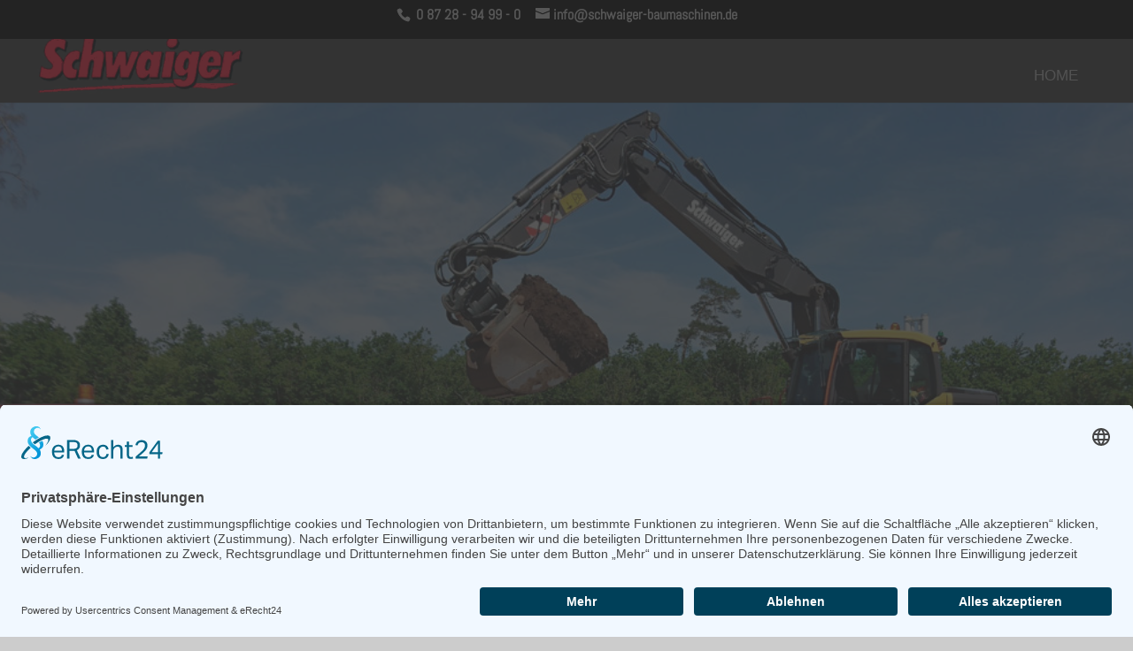

--- FILE ---
content_type: text/html; charset=UTF-8
request_url: https://schwaiger-baumaschinen.de/leistungen/erdarbeiten/
body_size: 8874
content:
<!DOCTYPE html>
<html lang="de">
<head>
	<meta charset="UTF-8" />
<meta http-equiv="X-UA-Compatible" content="IE=edge">
	<link rel="pingback" href="https://schwaiger-baumaschinen.de/xmlrpc.php" />

	<script type="text/javascript">
		document.documentElement.className = 'js';
	</script>

	<meta name='robots' content='index, follow, max-image-preview:large, max-snippet:-1, max-video-preview:-1' />
<script type="text/javascript">
			let jqueryParams=[],jQuery=function(r){return jqueryParams=[...jqueryParams,r],jQuery},$=function(r){return jqueryParams=[...jqueryParams,r],$};window.jQuery=jQuery,window.$=jQuery;let customHeadScripts=!1;jQuery.fn=jQuery.prototype={},$.fn=jQuery.prototype={},jQuery.noConflict=function(r){if(window.jQuery)return jQuery=window.jQuery,$=window.jQuery,customHeadScripts=!0,jQuery.noConflict},jQuery.ready=function(r){jqueryParams=[...jqueryParams,r]},$.ready=function(r){jqueryParams=[...jqueryParams,r]},jQuery.load=function(r){jqueryParams=[...jqueryParams,r]},$.load=function(r){jqueryParams=[...jqueryParams,r]},jQuery.fn.ready=function(r){jqueryParams=[...jqueryParams,r]},$.fn.ready=function(r){jqueryParams=[...jqueryParams,r]};</script><script id="usercentrics-cmp"  data-settings-id="k8mgHAQ4K" src="https://app.usercentrics.eu/browser-ui/latest/loader.js" defer></script>
	<!-- This site is optimized with the Yoast SEO plugin v26.7 - https://yoast.com/wordpress/plugins/seo/ -->
	<title>Erdarbeiten - Baumaschinen Schwaiger GmbH in Geratskirchen</title>
	<meta name="description" content="Als bewährtes und erfahrenes Unternehmen im Bereich Baggerarbeiten und Erdarbeiten ist Schwaiger GmbH Ihr kompetenter Partner bei jeglicher Art von Erdbauarbeiten." />
	<link rel="canonical" href="https://schwaiger-baumaschinen.de/leistungen/erdarbeiten/" />
	<meta property="og:locale" content="de_DE" />
	<meta property="og:type" content="article" />
	<meta property="og:title" content="Erdarbeiten - Baumaschinen Schwaiger GmbH in Geratskirchen" />
	<meta property="og:description" content="Als bewährtes und erfahrenes Unternehmen im Bereich Baggerarbeiten und Erdarbeiten ist Schwaiger GmbH Ihr kompetenter Partner bei jeglicher Art von Erdbauarbeiten." />
	<meta property="og:url" content="https://schwaiger-baumaschinen.de/leistungen/erdarbeiten/" />
	<meta property="og:site_name" content="Baumaschinen Schwaiger GmbH in Geratskirchen" />
	<meta property="article:modified_time" content="2018-10-25T11:50:02+00:00" />
	<meta name="twitter:card" content="summary_large_image" />
	<meta name="twitter:label1" content="Geschätzte Lesezeit" />
	<meta name="twitter:data1" content="14 Minuten" />
	<script type="application/ld+json" class="yoast-schema-graph">{"@context":"https://schema.org","@graph":[{"@type":"WebPage","@id":"https://schwaiger-baumaschinen.de/leistungen/erdarbeiten/","url":"https://schwaiger-baumaschinen.de/leistungen/erdarbeiten/","name":"Erdarbeiten - Baumaschinen Schwaiger GmbH in Geratskirchen","isPartOf":{"@id":"https://schwaiger-baumaschinen.de/#website"},"datePublished":"2018-07-18T01:05:04+00:00","dateModified":"2018-10-25T11:50:02+00:00","description":"Als bewährtes und erfahrenes Unternehmen im Bereich Baggerarbeiten und Erdarbeiten ist Schwaiger GmbH Ihr kompetenter Partner bei jeglicher Art von Erdbauarbeiten.","breadcrumb":{"@id":"https://schwaiger-baumaschinen.de/leistungen/erdarbeiten/#breadcrumb"},"inLanguage":"de","potentialAction":[{"@type":"ReadAction","target":["https://schwaiger-baumaschinen.de/leistungen/erdarbeiten/"]}]},{"@type":"BreadcrumbList","@id":"https://schwaiger-baumaschinen.de/leistungen/erdarbeiten/#breadcrumb","itemListElement":[{"@type":"ListItem","position":1,"name":"Startseite","item":"https://schwaiger-baumaschinen.de/"},{"@type":"ListItem","position":2,"name":"Unsere Dienstleistungen im Überblick","item":"https://schwaiger-baumaschinen.de/leistungen/"},{"@type":"ListItem","position":3,"name":"Erdarbeiten"}]},{"@type":"WebSite","@id":"https://schwaiger-baumaschinen.de/#website","url":"https://schwaiger-baumaschinen.de/","name":"Baumaschinen Schwaiger GmbH in Geratskirchen","description":"Baumaschinen Schwaiger GmbH in Geratskirchen","potentialAction":[{"@type":"SearchAction","target":{"@type":"EntryPoint","urlTemplate":"https://schwaiger-baumaschinen.de/?s={search_term_string}"},"query-input":{"@type":"PropertyValueSpecification","valueRequired":true,"valueName":"search_term_string"}}],"inLanguage":"de"}]}</script>
	<!-- / Yoast SEO plugin. -->


<link rel="alternate" type="application/rss+xml" title="Baumaschinen Schwaiger GmbH in Geratskirchen &raquo; Feed" href="https://schwaiger-baumaschinen.de/feed/" />
<link rel="alternate" type="application/rss+xml" title="Baumaschinen Schwaiger GmbH in Geratskirchen &raquo; Kommentar-Feed" href="https://schwaiger-baumaschinen.de/comments/feed/" />
<meta data-privacy-proxy-server="https://privacy-proxy-server.usercentrics.eu" name="usercentrics_privacy_proxy" content="" /><script type="application/javascript" src="https://privacy-proxy.usercentrics.eu/latest/uc-block.bundle.js"></script><link rel="alternate" title="oEmbed (JSON)" type="application/json+oembed" href="https://schwaiger-baumaschinen.de/wp-json/oembed/1.0/embed?url=https%3A%2F%2Fschwaiger-baumaschinen.de%2Fleistungen%2Ferdarbeiten%2F" />
<link rel="alternate" title="oEmbed (XML)" type="text/xml+oembed" href="https://schwaiger-baumaschinen.de/wp-json/oembed/1.0/embed?url=https%3A%2F%2Fschwaiger-baumaschinen.de%2Fleistungen%2Ferdarbeiten%2F&#038;format=xml" />
<meta content="Divi-child v.1.0.0" name="generator"/><link rel='stylesheet' id='sv_tracking_manager_usercentrics_scripts_usercentrics_styles-css' href='https://schwaiger-baumaschinen.de/wp-content/plugins/sv-tracking-manager/lib/modules/usercentrics/lib/frontend/css/default.css?ver=1684894877' type='text/css' media='all' />
<link rel='stylesheet' id='wp-components-css' href='https://schwaiger-baumaschinen.de/wp-includes/css/dist/components/style.min.css?ver=6.9' type='text/css' media='all' />
<link rel='stylesheet' id='wp-preferences-css' href='https://schwaiger-baumaschinen.de/wp-includes/css/dist/preferences/style.min.css?ver=6.9' type='text/css' media='all' />
<link rel='stylesheet' id='wp-block-editor-css' href='https://schwaiger-baumaschinen.de/wp-includes/css/dist/block-editor/style.min.css?ver=6.9' type='text/css' media='all' />
<link rel='stylesheet' id='popup-maker-block-library-style-css' href='https://schwaiger-baumaschinen.de/wp-content/plugins/popup-maker/dist/packages/block-library-style.css?ver=dbea705cfafe089d65f1' type='text/css' media='all' />
<link rel='stylesheet' id='cptch_stylesheet-css' href='https://schwaiger-baumaschinen.de/wp-content/plugins/captcha/css/front_end_style.css?ver=4.4.5' type='text/css' media='all' />
<link rel='stylesheet' id='dashicons-css' href='https://schwaiger-baumaschinen.de/wp-includes/css/dashicons.min.css?ver=6.9' type='text/css' media='all' />
<link rel='stylesheet' id='cptch_desktop_style-css' href='https://schwaiger-baumaschinen.de/wp-content/plugins/captcha/css/desktop_style.css?ver=4.4.5' type='text/css' media='all' />
<link rel='stylesheet' id='wpa-css-css' href='https://schwaiger-baumaschinen.de/wp-content/plugins/honeypot/includes/css/wpa.css?ver=2.3.04' type='text/css' media='all' />
<link rel='stylesheet' id='et-builder-googlefonts-cached-css' href='/wp-content/uploads/sgf-css/font-ce28102931d9517b4b25c8579a03b805.css' type='text/css' media='all' />
<link rel='stylesheet' id='divi-style-parent-css' href='https://schwaiger-baumaschinen.de/wp-content/themes/Divi/style-static.min.css?ver=4.27.5' type='text/css' media='all' />
<link rel='stylesheet' id='child-style-css' href='https://schwaiger-baumaschinen.de/wp-content/themes/Divi-child/style.css?ver=4.27.5' type='text/css' media='all' />
<link rel='stylesheet' id='divi-style-pum-css' href='https://schwaiger-baumaschinen.de/wp-content/themes/Divi-child/style.css?ver=4.27.5' type='text/css' media='all' />
<link rel="https://api.w.org/" href="https://schwaiger-baumaschinen.de/wp-json/" /><link rel="alternate" title="JSON" type="application/json" href="https://schwaiger-baumaschinen.de/wp-json/wp/v2/pages/415" /><link rel="EditURI" type="application/rsd+xml" title="RSD" href="https://schwaiger-baumaschinen.de/xmlrpc.php?rsd" />
<meta name="generator" content="WordPress 6.9" />
<link rel='shortlink' href='https://schwaiger-baumaschinen.de/?p=415' />

<style data-eae-name="q9xg4dB_GVT__">.__eae_cssd, .q9xg4dB_GVT__ {unicode-bidi: bidi-override;direction: rtl;}</style>

<script> var __eae_open = function (str) { document.location.href = __eae_decode(str); }; var __eae_decode = function (str) { return str.replace(/[a-zA-Z]/g, function(c) { return String.fromCharCode( (c <= "Z" ? 90 : 122) >= (c = c.charCodeAt(0) + 13) ? c : c - 26 ); }); }; var __eae_decode_emails = function () { var __eae_emails = document.querySelectorAll(".__eae_r13"); for (var i = 0; i < __eae_emails.length; i++) { __eae_emails[i].textContent = __eae_decode(__eae_emails[i].textContent); } }; if (document.readyState !== "loading") { __eae_decode_emails(); } else if (document.addEventListener) { document.addEventListener("DOMContentLoaded", __eae_decode_emails); } else { document.attachEvent("onreadystatechange", function () { if (document.readyState !== "loading") __eae_decode_emails(); }); } var _3qbu5tlukwJ__IOuz4fw = function (str) { var r = function (a, d) { var map = "!\"#$%&'()*+,-./0123456789:;<=>?@ABCDEFGHIJKLMNOPQRSTUVWXYZ[\\]^_`abcdefghijklmnopqrstuvwxyz{|}~"; for (var i = 0; i < a.length; i++) { var pos = map.indexOf(a[i]); d += pos >= 0 ? map[(pos + 47) % 94] : a[i]; } return d; }; window.location.href = r(str, ""); }; document.addEventListener("copy", function (event) { if ( NodeList.prototype.forEach === undefined || Array.from === undefined || String.prototype.normalize === undefined || ! event.clipboardData ) { return; } var encoded = []; var copiedText = window.getSelection().toString().trim(); document.querySelectorAll( "." + document.querySelector("style[data-eae-name]").dataset.eaeName ).forEach(function (item) { encoded.push(item.innerText.trim()); }); if (! encoded.length) { return; } encoded.filter(function (value, index, self) { return self.indexOf(value) === index; }).map(function (item) { return { original: new RegExp(item.replace(/[-\/\\^$*+?.()|[\]{}]/g, "\\$&"), "ig"), reverse: Array.from(item.normalize("NFC")) .reverse() .join('') .replace(/[()]/g, "__eae__") }; }).forEach(function (item) { copiedText = copiedText.replace( item.original, item.reverse.replace("__eae__", "(").replace("__eae__", ")") ) }); event.clipboardData.setData("text/plain", copiedText); event.preventDefault(); }); </script>
<meta name="viewport" content="width=device-width, initial-scale=1.0, maximum-scale=1.0, user-scalable=0" /><style type="text/css" id="custom-background-css">
body.custom-background { background-color: #cccccc; }
</style>
	<link rel="stylesheet" href="https://use.fontawesome.com/releases/v5.1.0/css/all.css" integrity="sha384-lKuwvrZot6UHsBSfcMvOkWwlCMgc0TaWr+30HWe3a4ltaBwTZhyTEggF5tJv8tbt" crossorigin="anonymous">

<script>
jQuery(function($){
   $( "span label[for^='et_pb_contact_datenschutzhinweis']" ).each(function(){
	$(this).append(" Ich habe die  <a href='https://schwaiger-baumaschinen.de/datenschutzerklaerung/' target='_blank'>Datenschutzerklärung</a> zur Kenntnis genommen." );
	});
});
	
	jQuery(document).ready(function(){
 /*jQuery('#top-header .container').append('<div id="google_translate_element"></div>');*/
	});
</script><link rel="icon" href="https://schwaiger-baumaschinen.de/wp-content/uploads/cropped-Schwaiger_logo512-32x32.png" sizes="32x32" />
<link rel="icon" href="https://schwaiger-baumaschinen.de/wp-content/uploads/cropped-Schwaiger_logo512-192x192.png" sizes="192x192" />
<link rel="apple-touch-icon" href="https://schwaiger-baumaschinen.de/wp-content/uploads/cropped-Schwaiger_logo512-180x180.png" />
<meta name="msapplication-TileImage" content="https://schwaiger-baumaschinen.de/wp-content/uploads/cropped-Schwaiger_logo512-270x270.png" />
<link rel="stylesheet" id="et-divi-customizer-global-cached-inline-styles" href="https://schwaiger-baumaschinen.de/wp-content/et-cache/global/et-divi-customizer-global.min.css?ver=1764955696" /></head>
<body class="wp-singular page-template-default page page-id-415 page-child parent-pageid-405 custom-background wp-theme-Divi wp-child-theme-Divi-child et_pb_button_helper_class et_fullwidth_nav et_fixed_nav et_show_nav et_secondary_nav_enabled et_primary_nav_dropdown_animation_fade et_secondary_nav_dropdown_animation_fade et_header_style_left et_pb_footer_columns3 et_cover_background et_pb_gutter osx et_pb_gutters3 et_pb_pagebuilder_layout et_no_sidebar et_divi_theme et-db">
	<div id="page-container">

					<div id="top-header">
			<div class="container clearfix">

			
				<div id="et-info">
									<span id="et-info-phone"> <a href="tel:+49872894990">0 87 28 - 94 99 - 0</a></span>
				
									<a href="javascript:__eae_open('znvygb:vasb@fpujnvtre-onhznfpuvara.qr');"><span id="et-info-email"><span class="__eae_r13">vasb@fpujnvtre-onhznfpuvara.qr</span><noscript>&nbsp;<span style="color:red">Diese E-Mail-Adresse ist vor Spambots geschützt! Zur Anzeige muss JavaScript eingeschaltet sein!</span></noscript></span><noscript>&nbsp;<span style="color:red">Diese E-Mail-Adresse ist vor Spambots geschützt! Zur Anzeige muss JavaScript eingeschaltet sein!</span></noscript></a>
				
								</div>

			
				<div id="et-secondary-menu">
								</div>

			</div>
		</div>
		
	
			<header id="main-header" data-height-onload="40">
			<div class="container clearfix et_menu_container">
							<div class="logo_container">
					<span class="logo_helper"></span>
					<a href="https://schwaiger-baumaschinen.de/">
						<img src="https://schwaiger-baumaschinen.de/wp-content/uploads/Schwaiger_logo2.png" width="300" height="92" alt="Baumaschinen Schwaiger GmbH in Geratskirchen" id="logo" data-height-percentage="90" />
					</a>
				</div>
							<div id="et-top-navigation" data-height="40" data-fixed-height="40">
											<nav id="top-menu-nav">
						<ul id="top-menu" class="nav"><li id="menu-item-1021" class="menu-item menu-item-type-custom menu-item-object-custom menu-item-1021"><a href="/">Home</a></li>
</ul>						</nav>
					
					
					
					
					<div id="et_mobile_nav_menu">
				<div class="mobile_nav closed">
					<span class="select_page">Seite wählen</span>
					<span class="mobile_menu_bar mobile_menu_bar_toggle"></span>
				</div>
			</div>				</div> <!-- #et-top-navigation -->
			</div> <!-- .container -->
					</header> <!-- #main-header -->
			<div id="et-main-area">
	
<div id="main-content">


			
				<article id="post-415" class="post-415 page type-page status-publish hentry">

				
					<div class="entry-content">
					<div class="et-l et-l--post">
			<div class="et_builder_inner_content et_pb_gutters3">
		<div class="et_pb_section et_pb_section_0 et_pb_fullwidth_section et_section_regular" >
				
				
				
				
				
				
				<div class="et_pb_module et_pb_fullwidth_slider_0 et_pb_slider et_slider_auto et_slider_speed_4000">
				<div class="et_pb_slides">
					<div class="et_pb_slide et_pb_slide_0 et_pb_bg_layout_dark et_pb_media_alignment_center et_pb_slider_with_overlay et-pb-active-slide" data-slide-id="et_pb_slide_0">
				
				<div class="et_pb_slide_overlay_container"></div>
				<div class="et_pb_container clearfix">
					<div class="et_pb_slider_container_inner">
						
						<div class="et_pb_slide_description">
							
							
						</div>
					</div>
				</div>
				
				
				
			</div>
			<div class="et_pb_slide et_pb_slide_1 et_pb_bg_layout_dark et_pb_media_alignment_center et_pb_slider_with_overlay" data-slide-id="et_pb_slide_1">
				
				<div class="et_pb_slide_overlay_container"></div>
				<div class="et_pb_container clearfix">
					<div class="et_pb_slider_container_inner">
						
						<div class="et_pb_slide_description">
							
							
						</div>
					</div>
				</div>
				
				
				
			</div>
			<div class="et_pb_slide et_pb_slide_2 et_pb_bg_layout_dark et_pb_media_alignment_center et_pb_slider_with_overlay" data-slide-id="et_pb_slide_2">
				
				<div class="et_pb_slide_overlay_container"></div>
				<div class="et_pb_container clearfix">
					<div class="et_pb_slider_container_inner">
						
						<div class="et_pb_slide_description">
							
							
						</div>
					</div>
				</div>
				
				
				
			</div>
			<div class="et_pb_slide et_pb_slide_3 et_pb_bg_layout_dark et_pb_media_alignment_center et_pb_slider_with_overlay" data-slide-id="et_pb_slide_3">
				
				<div class="et_pb_slide_overlay_container"></div>
				<div class="et_pb_container clearfix">
					<div class="et_pb_slider_container_inner">
						
						<div class="et_pb_slide_description">
							
							
						</div>
					</div>
				</div>
				
				
				
			</div>
			<div class="et_pb_slide et_pb_slide_4 et_pb_bg_layout_dark et_pb_media_alignment_center et_pb_slider_with_overlay" data-slide-id="et_pb_slide_4">
				
				<div class="et_pb_slide_overlay_container"></div>
				<div class="et_pb_container clearfix">
					<div class="et_pb_slider_container_inner">
						
						<div class="et_pb_slide_description">
							
							
						</div>
					</div>
				</div>
				
				
				
			</div>
			<div class="et_pb_slide et_pb_slide_5 et_pb_bg_layout_dark et_pb_media_alignment_center et_pb_slider_with_overlay" data-slide-id="et_pb_slide_5">
				
				<div class="et_pb_slide_overlay_container"></div>
				<div class="et_pb_container clearfix">
					<div class="et_pb_slider_container_inner">
						
						<div class="et_pb_slide_description">
							
							
						</div>
					</div>
				</div>
				
				
				
			</div>
			<div class="et_pb_slide et_pb_slide_6 et_pb_bg_layout_dark et_pb_media_alignment_center et_pb_slider_with_overlay" data-slide-id="et_pb_slide_6">
				
				<div class="et_pb_slide_overlay_container"></div>
				<div class="et_pb_container clearfix">
					<div class="et_pb_slider_container_inner">
						
						<div class="et_pb_slide_description">
							
							
						</div>
					</div>
				</div>
				
				
				
			</div>
			<div class="et_pb_slide et_pb_slide_7 et_pb_bg_layout_dark et_pb_media_alignment_center et_pb_slider_with_overlay" data-slide-id="et_pb_slide_7">
				
				<div class="et_pb_slide_overlay_container"></div>
				<div class="et_pb_container clearfix">
					<div class="et_pb_slider_container_inner">
						
						<div class="et_pb_slide_description">
							
							
						</div>
					</div>
				</div>
				
				
				
			</div>
			
				</div>
				
			</div>
			
				
				
			</div><div class="et_pb_section et_pb_section_1 et_section_regular" >
				
				
				
				
				
				
				<div class="et_pb_row et_pb_row_0">
				<div class="et_pb_column et_pb_column_4_4 et_pb_column_0  et_pb_css_mix_blend_mode_passthrough et-last-child">
				
				
				
				
				<div class="et_pb_module et_pb_post_title et_pb_post_title_0 et_pb_bg_layout_light  et_pb_text_align_left"   >
				
				
				
				
				
				<div class="et_pb_title_container">
					<h1 class="entry-title">Erdarbeiten</h1>
				</div>
				
			</div>
			</div>
				
				
				
				
			</div><div class="et_pb_row et_pb_row_1">
				<div class="et_pb_column et_pb_column_2_3 et_pb_column_1  et_pb_css_mix_blend_mode_passthrough">
				
				
				
				
				<div class="et_pb_module et_pb_text et_pb_text_0  et_pb_text_align_left et_pb_bg_layout_light">
				
				
				
				
				<div class="et_pb_text_inner"><p>Seit der Gründung im Jahr 1991 erbringt die Schwaiger GmbH Dienstleistungen im Transport-, Aushub- und Abbruchsektor. Dank unserer modernen Baumaschinen ermöglichen wir für jeden Einsatzzweck das richtige Gerät. Schließlich hängen Erdarbeiten in erster Linie von der Bodenbeschaffenheit ab. In vielen Fällen sind auch umweltrelevante Anforderungen zu beachten. Bei jeglichen Erdarbeiten prüfen wir zunächst alle Gegebenheiten, bevor wir uns für das passende Verfahren entscheiden. Gerne besprechen wir jeden Arbeitsschritt mit Ihnen ausführlich und persönlich, damit Sie stets über das Fortschreiten der Erdarbeiten im Bilde sind.</p></div>
			</div><div class="et_pb_module et_pb_text et_pb_text_1  et_pb_text_align_left et_pb_bg_layout_light">
				
				
				
				
				<div class="et_pb_text_inner"><h2>Unsere Maschinen für Höchstleistungen mit Fachkräften</h2>
<p>Wir überlassen nichts dem Zufall. Unsere Maschinen sorgen für Höchstleistungen und werden stets von hoch qualifizierten Fachkräften bedient. Der Arbeitsumfang macht dabei keinen Unterschied. Ob kleine oder besonders große Projekte – an unserer Professionalität ändert sich nichts.</p>
<p>Wir verstehen uns als Ihr kompetenter Tiefbaupartner bei allen Projekten rund um Aushub- und Erdarbeiten. Dabei bleibt unser primäres Ziel, sämtliche bodenbeeinträchtigende Arbeiten, z.B. Arbeiten an Biogasanlagen, Gewerbebauten oder Geländeanpassungen, so bodenschonend wie möglich durchzuführen. Dank unserer jahrelangen Erfahrung und professionellen Fachkräfte können wir dies erfüllen.</p>
<p>Überzeugen Sie sich selbst davon. Kontaktieren Sie uns ganz unverbindlich und lassen Sie sich rund um das Thema Erdarbeiten beraten.</p></div>
			</div>
			</div><div class="et_pb_column et_pb_column_1_3 et_pb_column_2  et_pb_css_mix_blend_mode_passthrough et-last-child">
				
				
				
				
				<div class="et_pb_module et_pb_divider_0 et_pb_space et_pb_divider_hidden"><div class="et_pb_divider_internal"></div></div><div class="et_pb_module et_pb_text et_pb_text_2  et_pb_text_align_left et_pb_bg_layout_light">
				
				
				
				
				<div class="et_pb_text_inner"><h3>Wir übernehmen folgende Erdarbeiten:</h3>
<ul>
<li>Sämtliche Erdbewegungen</li>
<li>Bodenabtrag und Bodenaustausch</li>
<li>Bodenverfüllungen</li>
<li>Auffüllungen und Aufschüttungen</li>
<li>Komplette Erdarbeiten für Biogasanlagen</li>
<li>Straßen- und Wegebau</li>
<li>Bodenaushub für Gräben</li>
<li>Fundamentaushub</li>
<li>Herstellung von Baugruben für Gebäude</li>
<li>Weiteres auf Anfrage</li>
</ul></div>
			</div>
			</div>
				
				
				
				
			</div><div class="et_pb_row et_pb_row_2">
				<div class="et_pb_column et_pb_column_1_2 et_pb_column_3  et_pb_css_mix_blend_mode_passthrough">
				
				
				
				
				<div class="et_pb_module et_pb_code et_pb_code_0">
				
				
				
				
				<div class="et_pb_code_inner">&lt;a href="https://schwaiger-baumaschinen.de/leistungen/transporte/"&gt;&lt;div id="quicklink1" class="hexagon"&gt;&lt;!-- [et_pb_line_break_holder] --&gt; &lt;div class="hexTop"&gt;&lt;/div&gt;&lt;!-- [et_pb_line_break_holder] --&gt; &lt;div class="hexBottom"&gt;&lt;/div&gt;&lt;!-- [et_pb_line_break_holder] --&gt;&lt;/div&gt;&lt;span style="display:none;"&gt;Hexalink1&lt;/span&gt;&lt;/a&gt;</div>
			</div><div class="et_pb_module et_pb_text et_pb_text_3  et_pb_text_align_center et_pb_bg_layout_light">
				
				
				
				
				<div class="et_pb_text_inner"><h3><a href="https://schwaiger-baumaschinen.de/leistungen/transporte/">Transporte</a></h3></div>
			</div>
			</div><div class="et_pb_column et_pb_column_1_2 et_pb_column_4  et_pb_css_mix_blend_mode_passthrough et-last-child">
				
				
				
				
				<div class="et_pb_module et_pb_code et_pb_code_1">
				
				
				
				
				<div class="et_pb_code_inner">&lt;a href="https://schwaiger-baumaschinen.de/leistungen/abbruch/"&gt;&lt;div id="quicklink3" class="hexagon"&gt;&lt;!-- [et_pb_line_break_holder] --&gt; &lt;div class="hexTop"&gt;&lt;/div&gt;&lt;!-- [et_pb_line_break_holder] --&gt; &lt;div class="hexBottom"&gt;&lt;/div&gt;&lt;!-- [et_pb_line_break_holder] --&gt;&lt;/div&gt;&lt;span style="display:none;"&gt;Hexalink3&lt;/span&gt;&lt;/a&gt;</div>
			</div><div class="et_pb_module et_pb_text et_pb_text_4  et_pb_text_align_center et_pb_bg_layout_light">
				
				
				
				
				<div class="et_pb_text_inner"><h3><a href="https://schwaiger-baumaschinen.de/leistungen/abbruch/">Abbruch</a></h3></div>
			</div>
			</div>
				
				
				
				
			</div>
				
				
			</div><div class="et_pb_section et_pb_section_3 et_pb_section_parallax et_pb_with_background et_section_regular" >
				
				<span class="et_parallax_bg_wrap"><span
						class="et_parallax_bg"
						style="background-image: url(https://schwaiger-baumaschinen.de/wp-content/uploads/Haken.jpg);"
					></span></span>
				
				
				
				
				<div class="et_pb_row et_pb_row_3">
				<div class="et_pb_column et_pb_column_4_4 et_pb_column_5  et_pb_css_mix_blend_mode_passthrough et-last-child">
				
				
				
				
				<div class="et_pb_module et_pb_text et_pb_text_5  et_pb_text_align_left et_pb_bg_layout_light">
				
				
				
				
				<div class="et_pb_text_inner"><h2>Schwaiger GmbH – Ihr kompetenter Ansprechpartner bei allen Arbeiten rund um Transporte, Erdarbeiten, Abbruch &amp; Baumaschinenhandel.</h2></div>
			</div>
			</div>
				
				
				
				
			</div><div class="et_pb_row et_pb_row_4">
				<div class="et_pb_column et_pb_column_1_2 et_pb_column_6  et_pb_css_mix_blend_mode_passthrough">
				
				
				
				
				<div class="et_pb_module et_pb_cta_0 boxdown et_pb_promo  et_pb_text_align_center et_pb_bg_layout_light">
				
				
				
				
				<div class="et_pb_promo_description"><div><p>Zögern Sie nicht! Kontaktieren Sie uns ganz unverbindlich und erhalten Sie alle wichtigen Informationen aus erster Hand – wir freuen uns, Sie beraten zu dürfen.</p></div></div>
				<div class="et_pb_button_wrapper"><a class="et_pb_button et_pb_promo_button" href="https://schwaiger-baumaschinen.de/kontakt/">Kontakt</a></div>
			</div>
			</div><div class="et_pb_column et_pb_column_1_2 et_pb_column_7  et_pb_css_mix_blend_mode_passthrough et-last-child">
				
				
				
				
				<div class="et_pb_module et_pb_cta_1 boxdown et_pb_promo  et_pb_text_align_center et_pb_bg_layout_light">
				
				
				
				
				<div class="et_pb_promo_description"><div><p>Übrigens, in unserem Online-Shop für Baumaschinen finden Sie eine großzügige Auswahl gebrauchter Baumaschinen und Lkws zu unschlagbaren Preisen. Jetzt stöbern!</p></div></div>
				<div class="et_pb_button_wrapper"><a class="et_pb_button et_pb_promo_button" href="https://schwaiger-baumaschinen.de/handel/">Baumaschinenhandel Online Portal</a></div>
			</div>
			</div>
				
				
				
				
			</div>
				
				
			</div>		</div>
	</div>
						</div>

				
				</article>

			

</div>


	<span class="et_pb_scroll_top et-pb-icon"></span>


			<footer id="main-footer">
				
<div class="container">
	<div id="footer-widgets" class="clearfix">
		<div class="footer-widget"><div id="media_image-3" class="fwidget et_pb_widget widget_media_image"><a href="https://schwaiger-baumaschinen.de"><img width="300" height="92" src="https://schwaiger-baumaschinen.de/wp-content/uploads/Schwaiger_logo2-300x92.png" class="image wp-image-726  attachment-medium size-medium" alt="Schwaiger GmbH Logo" style="max-width: 100%; height: auto;" decoding="async" loading="lazy" /></a></div></div><div class="footer-widget"><div id="text-3" class="fwidget et_pb_widget widget_text">			<div class="textwidget"><h4>Schwaiger GmbH</h4>
<p><i class="fas fa-map-marked-alt" title="Adresse"></i> Au 2<br />
84552 Geratskirchen</p>
</div>
		</div></div><div class="footer-widget"><div id="text-5" class="fwidget et_pb_widget widget_text">			<div class="textwidget"><p><a title="Telefon" href="tel:+49872894990"><i class="fas fa-phone"></i> 0 87 28 – 94 99 – 0</a><br />
<i class="fas fa-fax"></i> 0 87 28 – 94 99 – 25</p>
<p><a title="E-Mail" href="javascript:__eae_open('znvygb:vasb@fpujnvtre-onhznfpuvara.qr');"><i class="fas fa-envelope"></i> <span class="__eae_r13">vasb@fpujnvtre-onhznfpuvara.qr</span><noscript>&nbsp;<span style="color:red">Diese E-Mail-Adresse ist vor Spambots geschützt! Zur Anzeige muss JavaScript eingeschaltet sein!</span></noscript></a></p>
</div>
		</div></div>	</div>
</div>


		
				<div id="et-footer-nav">
					<div class="container">
						<ul id="menu-footer-menu" class="bottom-nav"><li id="menu-item-375" class="menu-item menu-item-type-post_type menu-item-object-page menu-item-home menu-item-375"><a rel="nofollow" href="https://schwaiger-baumaschinen.de/">Impressum</a></li>
<li id="menu-item-376" class="menu-item menu-item-type-post_type menu-item-object-page menu-item-376"><a rel="nofollow" href="https://schwaiger-baumaschinen.de/datenschutzerklaerung/">Datenschutz</a></li>
</ul>					</div>
				</div> <!-- #et-footer-nav -->

			
				<div id="footer-bottom">
					<div class="container clearfix">
				<div id="footer-info">© 2018 Schwaiger GmbH Geratskirchen</div>					</div>	<!-- .container -->
				</div>
			</footer> <!-- #main-footer -->
		</div> <!-- #et-main-area -->


	</div> <!-- #page-container -->

	<script type="speculationrules">
{"prefetch":[{"source":"document","where":{"and":[{"href_matches":"/*"},{"not":{"href_matches":["/wp-*.php","/wp-admin/*","/wp-content/uploads/*","/wp-content/*","/wp-content/plugins/*","/wp-content/themes/Divi-child/*","/wp-content/themes/Divi/*","/*\\?(.+)"]}},{"not":{"selector_matches":"a[rel~=\"nofollow\"]"}},{"not":{"selector_matches":".no-prefetch, .no-prefetch a"}}]},"eagerness":"conservative"}]}
</script>
<script type="text/javascript">
function googleTranslateElementInit() {
  new google.translate.TranslateElement({pageLanguage: 'de', includedLanguages: 'de,en', layout: google.translate.TranslateElement.InlineLayout.SIMPLE, autoDisplay: false}, 'google_translate_element'); }
</script><script type="text/javascript" src="//translate.google.com/translate_a/element.js?cb=googleTranslateElementInit"></script><script type="text/javascript" src="https://schwaiger-baumaschinen.de/wp-includes/js/jquery/jquery.min.js?ver=3.7.1" id="jquery-core-js"></script>
<script type="text/javascript" src="https://schwaiger-baumaschinen.de/wp-includes/js/jquery/jquery-migrate.min.js?ver=3.4.1" id="jquery-migrate-js"></script>
<script type="text/javascript" id="jquery-js-after">
/* <![CDATA[ */
jqueryParams.length&&$.each(jqueryParams,function(e,r){if("function"==typeof r){var n=String(r);n.replace("$","jQuery");var a=new Function("return "+n)();$(document).ready(a)}});
//# sourceURL=jquery-js-after
/* ]]> */
</script>
<script type="text/javascript" src="https://schwaiger-baumaschinen.de/wp-content/plugins/honeypot/includes/js/wpa.js?ver=2.3.04" id="wpascript-js"></script>
<script type="text/javascript" id="wpascript-js-after">
/* <![CDATA[ */
wpa_field_info = {"wpa_field_name":"awoxdq1019","wpa_field_value":655090,"wpa_add_test":"no"}
//# sourceURL=wpascript-js-after
/* ]]> */
</script>
<script type="text/javascript" id="divi-custom-script-js-extra">
/* <![CDATA[ */
var DIVI = {"item_count":"%d Item","items_count":"%d Items"};
var et_builder_utils_params = {"condition":{"diviTheme":true,"extraTheme":false},"scrollLocations":["app","top"],"builderScrollLocations":{"desktop":"app","tablet":"app","phone":"app"},"onloadScrollLocation":"app","builderType":"fe"};
var et_frontend_scripts = {"builderCssContainerPrefix":"#et-boc","builderCssLayoutPrefix":"#et-boc .et-l"};
var et_pb_custom = {"ajaxurl":"https://schwaiger-baumaschinen.de/wp-admin/admin-ajax.php","images_uri":"https://schwaiger-baumaschinen.de/wp-content/themes/Divi/images","builder_images_uri":"https://schwaiger-baumaschinen.de/wp-content/themes/Divi/includes/builder/images","et_frontend_nonce":"f79f5e2049","subscription_failed":"Bitte \u00fcberpr\u00fcfen Sie die Felder unten aus, um sicherzustellen, dass Sie die richtigen Informationen eingegeben.","et_ab_log_nonce":"d54739b2ab","fill_message":"Bitte f\u00fcllen Sie die folgenden Felder aus:","contact_error_message":"Bitte folgende Fehler beheben:","invalid":"Ung\u00fcltige E-Mail","captcha":"Captcha","prev":"Vorherige","previous":"Vorherige","next":"Weiter","wrong_captcha":"Sie haben die falsche Zahl im Captcha eingegeben.","wrong_checkbox":"Kontrollk\u00e4stchen","ignore_waypoints":"no","is_divi_theme_used":"1","widget_search_selector":".widget_search","ab_tests":[],"is_ab_testing_active":"","page_id":"415","unique_test_id":"","ab_bounce_rate":"5","is_cache_plugin_active":"no","is_shortcode_tracking":"","tinymce_uri":"https://schwaiger-baumaschinen.de/wp-content/themes/Divi/includes/builder/frontend-builder/assets/vendors","accent_color":"#da1f34","waypoints_options":{"context":[".pum-overlay"]}};
var et_pb_box_shadow_elements = [];
//# sourceURL=divi-custom-script-js-extra
/* ]]> */
</script>
<script type="text/javascript" src="https://schwaiger-baumaschinen.de/wp-content/themes/Divi/js/scripts.min.js?ver=4.27.5" id="divi-custom-script-js"></script>
<script type="text/javascript" src="https://schwaiger-baumaschinen.de/wp-content/themes/Divi/core/admin/js/common.js?ver=4.27.5" id="et-core-common-js"></script>
<script type="text/javascript" src="https://schwaiger-baumaschinen.de/wp-content/themes/Divi/includes/builder/feature/dynamic-assets/assets/js/jquery.fitvids.js?ver=4.27.5" id="fitvids-js"></script>
<script type="text/javascript" src="https://schwaiger-baumaschinen.de/wp-content/themes/Divi/includes/builder/feature/dynamic-assets/assets/js/jquery.mobile.js?ver=4.27.5" id="jquery-mobile-js"></script>
<style id="et-builder-module-design-deferred-415-cached-inline-styles">.et_pb_slide_4.et_pb_slide .et_pb_slide_overlay_container,.et_pb_slide_0.et_pb_slide .et_pb_slide_overlay_container,.et_pb_slide_7.et_pb_slide .et_pb_slide_overlay_container,.et_pb_slide_3.et_pb_slide .et_pb_slide_overlay_container,.et_pb_slide_5.et_pb_slide .et_pb_slide_overlay_container,.et_pb_slide_2.et_pb_slide .et_pb_slide_overlay_container,.et_pb_slide_6.et_pb_slide .et_pb_slide_overlay_container,.et_pb_slide_1.et_pb_slide .et_pb_slide_overlay_container{background-color:rgba(54,54,54,0.4)}.et_pb_slide_1,.et_pb_slide_4,.et_pb_slide_2,.et_pb_slide_5,.et_pb_slide_6,.et_pb_slide_0,.et_pb_slide_7,.et_pb_slide_3{background-color:#da1f34}.et_pb_slide_5.et_pb_slide .et_pb_text_overlay_wrapper,.et_pb_slide_7.et_pb_slide .et_pb_text_overlay_wrapper,.et_pb_slide_4.et_pb_slide .et_pb_text_overlay_wrapper,.et_pb_slide_3.et_pb_slide .et_pb_text_overlay_wrapper,.et_pb_slide_2.et_pb_slide .et_pb_text_overlay_wrapper,.et_pb_slide_1.et_pb_slide .et_pb_text_overlay_wrapper,.et_pb_slide_0.et_pb_slide .et_pb_text_overlay_wrapper,.et_pb_slide_6.et_pb_slide .et_pb_text_overlay_wrapper{border-radius:3px}.et_pb_divider_0{height:50px}.et_pb_code_0,.et_pb_code_1{padding-bottom:10px}.et_pb_text_3 h3,.et_pb_text_4 h3,.et_pb_cta_0.et_pb_promo .et_pb_button_wrapper,.et_pb_cta_1.et_pb_promo .et_pb_button_wrapper{text-align:center}.et_pb_text_5{background-color:rgba(204,204,204,0.8);padding-top:10px!important;padding-right:20px!important;padding-bottom:10px!important;padding-left:20px!important}.et_pb_cta_1.et_pb_promo,.et_pb_cta_0.et_pb_promo{background-color:rgba(204,204,204,0.8)}body #page-container .et_pb_section .et_pb_cta_0.et_pb_promo .et_pb_promo_button.et_pb_button,body .pum-container .et_pb_section .et_pb_cta_0.et_pb_promo .et_pb_promo_button.et_pb_button,body #page-container .et_pb_section .et_pb_cta_1.et_pb_promo .et_pb_promo_button.et_pb_button,body .pum-container .et_pb_section .et_pb_cta_1.et_pb_promo .et_pb_promo_button.et_pb_button{font-size:18px}body #page-container .et_pb_section .et_pb_cta_0.et_pb_promo .et_pb_promo_button.et_pb_button:after,body .pum-container .et_pb_section .et_pb_cta_0.et_pb_promo .et_pb_promo_button.et_pb_button:after,body #page-container .et_pb_section .et_pb_cta_1.et_pb_promo .et_pb_promo_button.et_pb_button:after,body .pum-container .et_pb_section .et_pb_cta_1.et_pb_promo .et_pb_promo_button.et_pb_button:after{font-size:1.6em}body.et_button_custom_icon #page-container .et_pb_cta_1.et_pb_promo .et_pb_promo_button.et_pb_button:after,body.et_button_custom_icon #page-container .et_pb_cta_0.et_pb_promo .et_pb_promo_button.et_pb_button:after{font-size:18px}.et_pb_slider .et_pb_slide_0{background-position:center top;background-image:url(https://schwaiger-baumaschinen.de/wp-content/uploads/LKW-Bagger-05-10.jpg);background-color:#da1f34}.et_pb_slider .et_pb_slide_1{background-position:center top;background-image:url(https://schwaiger-baumaschinen.de/wp-content/uploads/sliderSchwaiger7.jpg);background-color:#da1f34}.et_pb_slider .et_pb_slide_2{background-image:url(https://schwaiger-baumaschinen.de/wp-content/uploads/sliderSchwaiger8.jpg);background-color:#da1f34}.et_pb_slider .et_pb_slide_3{background-image:url(https://schwaiger-baumaschinen.de/wp-content/uploads/schwaigerslider7.jpg);background-color:#da1f34}.et_pb_slider .et_pb_slide_4{background-image:url(https://schwaiger-baumaschinen.de/wp-content/uploads/schwaigerslider8.jpg);background-color:#da1f34}.et_pb_slider .et_pb_slide_5{background-image:url(https://schwaiger-baumaschinen.de/wp-content/uploads/Raupe.jpg);background-color:#da1f34}.et_pb_slider .et_pb_slide_6{background-image:url(https://schwaiger-baumaschinen.de/wp-content/uploads/Bagger3s.jpg);background-color:#da1f34}.et_pb_slider .et_pb_slide_7{background-position:center top;background-image:url(https://schwaiger-baumaschinen.de/wp-content/uploads/Bagger-Raupe.jpg);background-color:#da1f34}.et_pb_row_2.et_pb_row{margin-left:auto!important;margin-right:auto!important}@media only screen and (max-width:980px){body #page-container .et_pb_section .et_pb_cta_0.et_pb_promo .et_pb_promo_button.et_pb_button,body .pum-container .et_pb_section .et_pb_cta_0.et_pb_promo .et_pb_promo_button.et_pb_button,body #page-container .et_pb_section .et_pb_cta_1.et_pb_promo .et_pb_promo_button.et_pb_button,body .pum-container .et_pb_section .et_pb_cta_1.et_pb_promo .et_pb_promo_button.et_pb_button{font-size:15px!important}body #page-container .et_pb_section .et_pb_cta_0.et_pb_promo .et_pb_promo_button.et_pb_button:after,body .pum-container .et_pb_section .et_pb_cta_0.et_pb_promo .et_pb_promo_button.et_pb_button:after,body #page-container .et_pb_section .et_pb_cta_1.et_pb_promo .et_pb_promo_button.et_pb_button:after,body .pum-container .et_pb_section .et_pb_cta_1.et_pb_promo .et_pb_promo_button.et_pb_button:after{display:inline-block;opacity:0;font-size:1.6em}body #page-container .et_pb_section .et_pb_cta_0.et_pb_promo .et_pb_promo_button.et_pb_button:hover:after,body .pum-container .et_pb_section .et_pb_cta_0.et_pb_promo .et_pb_promo_button.et_pb_button:hover:after,body #page-container .et_pb_section .et_pb_cta_1.et_pb_promo .et_pb_promo_button.et_pb_button:hover:after,body .pum-container .et_pb_section .et_pb_cta_1.et_pb_promo .et_pb_promo_button.et_pb_button:hover:after{opacity:1}body.et_button_custom_icon #page-container .et_pb_cta_0.et_pb_promo .et_pb_promo_button.et_pb_button:after,body.et_button_custom_icon #page-container .et_pb_cta_1.et_pb_promo .et_pb_promo_button.et_pb_button:after{font-size:15px}}@media only screen and (max-width:767px){body #page-container .et_pb_section .et_pb_cta_0.et_pb_promo .et_pb_promo_button.et_pb_button,body .pum-container .et_pb_section .et_pb_cta_0.et_pb_promo .et_pb_promo_button.et_pb_button,body #page-container .et_pb_section .et_pb_cta_1.et_pb_promo .et_pb_promo_button.et_pb_button,body .pum-container .et_pb_section .et_pb_cta_1.et_pb_promo .et_pb_promo_button.et_pb_button{font-size:12px!important}body #page-container .et_pb_section .et_pb_cta_0.et_pb_promo .et_pb_promo_button.et_pb_button:after,body .pum-container .et_pb_section .et_pb_cta_0.et_pb_promo .et_pb_promo_button.et_pb_button:after,body #page-container .et_pb_section .et_pb_cta_1.et_pb_promo .et_pb_promo_button.et_pb_button:after,body .pum-container .et_pb_section .et_pb_cta_1.et_pb_promo .et_pb_promo_button.et_pb_button:after{display:inline-block;opacity:0;font-size:1.6em}body #page-container .et_pb_section .et_pb_cta_0.et_pb_promo .et_pb_promo_button.et_pb_button:hover:after,body .pum-container .et_pb_section .et_pb_cta_0.et_pb_promo .et_pb_promo_button.et_pb_button:hover:after,body #page-container .et_pb_section .et_pb_cta_1.et_pb_promo .et_pb_promo_button.et_pb_button:hover:after,body .pum-container .et_pb_section .et_pb_cta_1.et_pb_promo .et_pb_promo_button.et_pb_button:hover:after{opacity:1}body.et_button_custom_icon #page-container .et_pb_cta_0.et_pb_promo .et_pb_promo_button.et_pb_button:after,body.et_button_custom_icon #page-container .et_pb_cta_1.et_pb_promo .et_pb_promo_button.et_pb_button:after{font-size:12px}}</style>

<!--Website enhanced by straightvisions.com-->


<script>jQuery(document).ready(function(){var $cn=jQuery('#cookie-notice');if($cn!=null && $cn.css('display')==='block'){$cn.before('<div style="opacity:0;min-height:'+String($cn.outerHeight())+'px"></div>');}});</script>

</body>
</html>


--- FILE ---
content_type: text/css
request_url: https://schwaiger-baumaschinen.de/wp-content/uploads/sgf-css/font-ce28102931d9517b4b25c8579a03b805.css
body_size: 142
content:
@font-face {
	font-family: "Abel";
	font-weight: 400;
	font-style: normal;
	src: url(/wp-content/uploads/sgf-css/MwQ5bhbm2POE2V9BPQ.woff2) format('woff2'), url(/wp-content/uploads/sgf-css/MwQ5bhbm2POE2V9BOw.woff) format('woff');
	unicode-range: U+0000-00FF, U+0131, U+0152-0153, U+02BB-02BC, U+02C6, U+02DA, U+02DC, U+2000-206F, U+2074, U+20AC, U+2122, U+2191, U+2193, U+2212, U+2215, U+FEFF, U+FFFD;
}

--- FILE ---
content_type: text/css
request_url: https://schwaiger-baumaschinen.de/wp-content/themes/Divi-child/style.css?ver=4.27.5
body_size: 203
content:
/*
Theme Name: Divi-child
Theme URI: http://kontorderideen.at
Description: Child theme for the Divi theme
Author: Theme generator
Author URI: http://kontorderideen.at
Template: Divi
Version: 1.0.0
*/

.et_pb_image {
    box-shadow: 0px 2px 18px 0px rgba(0,0,0,0.3) !important;
}

@media only screen and (min-width: 768px) and (max-width: 1025px) {
h3 {
	font-size: 16px !important;
	font-weight: bold;
}
	.et_pb_promo {	
		min-height: 295px !important;
	}
	#top-menu li a  {
    width: 120px !important;
    font-size: 14px !important;
}
}



--- FILE ---
content_type: text/css
request_url: https://schwaiger-baumaschinen.de/wp-content/et-cache/global/et-divi-customizer-global.min.css?ver=1764955696
body_size: 2960
content:
body,.et_pb_column_1_2 .et_quote_content blockquote cite,.et_pb_column_1_2 .et_link_content a.et_link_main_url,.et_pb_column_1_3 .et_quote_content blockquote cite,.et_pb_column_3_8 .et_quote_content blockquote cite,.et_pb_column_1_4 .et_quote_content blockquote cite,.et_pb_blog_grid .et_quote_content blockquote cite,.et_pb_column_1_3 .et_link_content a.et_link_main_url,.et_pb_column_3_8 .et_link_content a.et_link_main_url,.et_pb_column_1_4 .et_link_content a.et_link_main_url,.et_pb_blog_grid .et_link_content a.et_link_main_url,body .et_pb_bg_layout_light .et_pb_post p,body .et_pb_bg_layout_dark .et_pb_post p{font-size:15px}.et_pb_slide_content,.et_pb_best_value{font-size:17px}body{color:#363636}h1,h2,h3,h4,h5,h6{color:#da1f34}#et_search_icon:hover,.mobile_menu_bar:before,.mobile_menu_bar:after,.et_toggle_slide_menu:after,.et-social-icon a:hover,.et_pb_sum,.et_pb_pricing li a,.et_pb_pricing_table_button,.et_overlay:before,.entry-summary p.price ins,.et_pb_member_social_links a:hover,.et_pb_widget li a:hover,.et_pb_filterable_portfolio .et_pb_portfolio_filters li a.active,.et_pb_filterable_portfolio .et_pb_portofolio_pagination ul li a.active,.et_pb_gallery .et_pb_gallery_pagination ul li a.active,.wp-pagenavi span.current,.wp-pagenavi a:hover,.nav-single a,.tagged_as a,.posted_in a{color:#da1f34}.et_pb_contact_submit,.et_password_protected_form .et_submit_button,.et_pb_bg_layout_light .et_pb_newsletter_button,.comment-reply-link,.form-submit .et_pb_button,.et_pb_bg_layout_light .et_pb_promo_button,.et_pb_bg_layout_light .et_pb_more_button,.et_pb_contact p input[type="checkbox"]:checked+label i:before,.et_pb_bg_layout_light.et_pb_module.et_pb_button{color:#da1f34}.footer-widget h4{color:#da1f34}.et-search-form,.nav li ul,.et_mobile_menu,.footer-widget li:before,.et_pb_pricing li:before,blockquote{border-color:#da1f34}.et_pb_counter_amount,.et_pb_featured_table .et_pb_pricing_heading,.et_quote_content,.et_link_content,.et_audio_content,.et_pb_post_slider.et_pb_bg_layout_dark,.et_slide_in_menu_container,.et_pb_contact p input[type="radio"]:checked+label i:before{background-color:#da1f34}a{color:#da1f34}#main-header,#main-header .nav li ul,.et-search-form,#main-header .et_mobile_menu{background-color:#363636}.et_secondary_nav_enabled #page-container #top-header{background-color:#000000!important}#et-secondary-nav li ul{background-color:#000000}#top-header,#top-header a{color:#adadad}#et-secondary-nav li ul a{color:#ffffff}.et_header_style_centered .mobile_nav .select_page,.et_header_style_split .mobile_nav .select_page,.et_nav_text_color_light #top-menu>li>a,.et_nav_text_color_dark #top-menu>li>a,#top-menu a,.et_mobile_menu li a,.et_nav_text_color_light .et_mobile_menu li a,.et_nav_text_color_dark .et_mobile_menu li a,#et_search_icon:before,.et_search_form_container input,span.et_close_search_field:after,#et-top-navigation .et-cart-info{color:#9b9b9b}.et_search_form_container input::-moz-placeholder{color:#9b9b9b}.et_search_form_container input::-webkit-input-placeholder{color:#9b9b9b}.et_search_form_container input:-ms-input-placeholder{color:#9b9b9b}#top-header,#top-header a,#et-secondary-nav li li a,#top-header .et-social-icon a:before{font-size:16px;letter-spacing:1px}#top-menu li a,.et_search_form_container input{font-weight:normal;font-style:normal;text-transform:uppercase;text-decoration:none}.et_search_form_container input::-moz-placeholder{font-weight:normal;font-style:normal;text-transform:uppercase;text-decoration:none}.et_search_form_container input::-webkit-input-placeholder{font-weight:normal;font-style:normal;text-transform:uppercase;text-decoration:none}.et_search_form_container input:-ms-input-placeholder{font-weight:normal;font-style:normal;text-transform:uppercase;text-decoration:none}#top-menu li.current-menu-ancestor>a,#top-menu li.current-menu-item>a,#top-menu li.current_page_item>a{color:#ffffff}.footer-widget{color:#9b9b9b}#main-footer .footer-widget h4,#main-footer .widget_block h1,#main-footer .widget_block h2,#main-footer .widget_block h3,#main-footer .widget_block h4,#main-footer .widget_block h5,#main-footer .widget_block h6{color:#da1f34}.footer-widget li:before{border-color:#da1f34}.footer-widget,.footer-widget li,.footer-widget li a,#footer-info{font-size:14px}#main-footer .footer-widget h4,#main-footer .widget_block h1,#main-footer .widget_block h2,#main-footer .widget_block h3,#main-footer .widget_block h4,#main-footer .widget_block h5,#main-footer .widget_block h6{font-weight:normal;font-style:italic;text-transform:none;text-decoration:none}.footer-widget .et_pb_widget div,.footer-widget .et_pb_widget ul,.footer-widget .et_pb_widget ol,.footer-widget .et_pb_widget label{line-height:1.7em}#et-footer-nav{background-color:rgba(54,54,54,0.4)}.bottom-nav,.bottom-nav a,.bottom-nav li.current-menu-item a{color:#b9b9b9}#et-footer-nav .bottom-nav li.current-menu-item a{color:#ffffff}.bottom-nav a{font-weight:normal;font-style:normal;text-transform:uppercase;text-decoration:none}.bottom-nav,.bottom-nav a{font-size:16px}#footer-bottom{background-color:#111111}#footer-info,#footer-info a{color:#b9b9b9}body .et_pb_button{}body.et_pb_button_helper_class .et_pb_button,body.et_pb_button_helper_class .et_pb_module.et_pb_button{color:#ffffff}body .et_pb_bg_layout_light.et_pb_button:hover,body .et_pb_bg_layout_light .et_pb_button:hover,body .et_pb_button:hover{color:#ffffff!important}h1,h2,h3,h4,h5,h6,.et_quote_content blockquote p,.et_pb_slide_description .et_pb_slide_title{font-weight:normal;font-style:italic;text-transform:none;text-decoration:none}@media only screen and (min-width:981px){.et_header_style_left #et-top-navigation,.et_header_style_split #et-top-navigation{padding:20px 0 0 0}.et_header_style_left #et-top-navigation nav>ul>li>a,.et_header_style_split #et-top-navigation nav>ul>li>a{padding-bottom:20px}.et_header_style_split .centered-inline-logo-wrap{width:40px;margin:-40px 0}.et_header_style_split .centered-inline-logo-wrap #logo{max-height:40px}.et_pb_svg_logo.et_header_style_split .centered-inline-logo-wrap #logo{height:40px}.et_header_style_centered #top-menu>li>a{padding-bottom:7px}.et_header_style_slide #et-top-navigation,.et_header_style_fullscreen #et-top-navigation{padding:11px 0 11px 0!important}.et_header_style_centered #main-header .logo_container{height:40px}#logo{max-height:90%}.et_pb_svg_logo #logo{height:90%}.et_header_style_centered.et_hide_primary_logo #main-header:not(.et-fixed-header) .logo_container,.et_header_style_centered.et_hide_fixed_logo #main-header.et-fixed-header .logo_container{height:7.2px}.et_fixed_nav #page-container .et-fixed-header#top-header{background-color:#363636!important}.et_fixed_nav #page-container .et-fixed-header#top-header #et-secondary-nav li ul{background-color:#363636}.et-fixed-header #top-menu a,.et-fixed-header #et_search_icon:before,.et-fixed-header #et_top_search .et-search-form input,.et-fixed-header .et_search_form_container input,.et-fixed-header .et_close_search_field:after,.et-fixed-header #et-top-navigation .et-cart-info{color:#9b9b9b!important}.et-fixed-header .et_search_form_container input::-moz-placeholder{color:#9b9b9b!important}.et-fixed-header .et_search_form_container input::-webkit-input-placeholder{color:#9b9b9b!important}.et-fixed-header .et_search_form_container input:-ms-input-placeholder{color:#9b9b9b!important}.et-fixed-header #top-menu li.current-menu-ancestor>a,.et-fixed-header #top-menu li.current-menu-item>a,.et-fixed-header #top-menu li.current_page_item>a{color:#ffffff!important}.et-fixed-header#top-header a{color:#9b9b9b}}@media only screen and (min-width:1350px){.et_pb_row{padding:27px 0}.et_pb_section{padding:54px 0}.single.et_pb_pagebuilder_layout.et_full_width_page .et_post_meta_wrapper{padding-top:81px}.et_pb_fullwidth_section{padding:0}}@media only screen and (max-width:980px){#main-header,#main-header .nav li ul,.et-search-form,#main-header .et_mobile_menu{background-color:#ffffff}.et_header_style_centered .mobile_nav .select_page,.et_header_style_split .mobile_nav .select_page,.et_mobile_menu li a,.mobile_menu_bar:before,.et_nav_text_color_light #top-menu>li>a,.et_nav_text_color_dark #top-menu>li>a,#top-menu a,.et_mobile_menu li a,#et_search_icon:before,#et_top_search .et-search-form input,.et_search_form_container input,#et-top-navigation .et-cart-info{color:rgba(0,0,0,0.6)}.et_close_search_field:after{color:rgba(0,0,0,0.6)!important}.et_search_form_container input::-moz-placeholder{color:rgba(0,0,0,0.6)}.et_search_form_container input::-webkit-input-placeholder{color:rgba(0,0,0,0.6)}.et_search_form_container input:-ms-input-placeholder{color:rgba(0,0,0,0.6)}h1{font-size:22px}h2,.product .related h2,.et_pb_column_1_2 .et_quote_content blockquote p{font-size:18px}h3{font-size:16px}h4,.et_pb_circle_counter h3,.et_pb_number_counter h3,.et_pb_column_1_3 .et_pb_post h2,.et_pb_column_1_4 .et_pb_post h2,.et_pb_blog_grid h2,.et_pb_column_1_3 .et_quote_content blockquote p,.et_pb_column_3_8 .et_quote_content blockquote p,.et_pb_column_1_4 .et_quote_content blockquote p,.et_pb_blog_grid .et_quote_content blockquote p,.et_pb_column_1_3 .et_link_content h2,.et_pb_column_3_8 .et_link_content h2,.et_pb_column_1_4 .et_link_content h2,.et_pb_blog_grid .et_link_content h2,.et_pb_column_1_3 .et_audio_content h2,.et_pb_column_3_8 .et_audio_content h2,.et_pb_column_1_4 .et_audio_content h2,.et_pb_blog_grid .et_audio_content h2,.et_pb_column_3_8 .et_pb_audio_module_content h2,.et_pb_column_1_3 .et_pb_audio_module_content h2,.et_pb_gallery_grid .et_pb_gallery_item h3,.et_pb_portfolio_grid .et_pb_portfolio_item h2,.et_pb_filterable_portfolio_grid .et_pb_portfolio_item h2{font-size:13px}.et_pb_slider.et_pb_module .et_pb_slides .et_pb_slide_description .et_pb_slide_title{font-size:33px}.et_pb_gallery_grid .et_pb_gallery_item h3,.et_pb_portfolio_grid .et_pb_portfolio_item h2,.et_pb_filterable_portfolio_grid .et_pb_portfolio_item h2,.et_pb_column_1_4 .et_pb_audio_module_content h2{font-size:11px}h5{font-size:11px}h6{font-size:10px}}	h1,h2,h3,h4,h5,h6{font-family:'Trebuchet','Trebuchet MS',Helvetica,Arial,Lucida,sans-serif}body,input,textarea,select{font-family:'Trebuchet','Trebuchet MS',Helvetica,Arial,Lucida,sans-serif}#top-header .container{font-family:'Abel',Helvetica,Arial,Lucida,sans-serif}.et_pb_fullwidth_section .et_pb_slide_description{padding-top:33%;padding-bottom:33%}div.standard-kontaktformular [data-id="datenschutzhinweis"] .et_pb_contact_field_options_wrapper .et_pb_contact_field_options_title{display:none}#et-info{text-align:center;width:100%}#et-info-phone{min-width:180px!important;width:180px!important}#et-info-email{min-width:300px!important;width:300px!important}.et_pb_section{background-color:#ccc}.textwidget{min-width:235px}#top-menu li,#top-menu li .sub-menu li{float:left;font-size:1.1666em;line-height:1.243em;padding:0}#top-menu li a,#top-menu li .sub-menu li a{color:#9b9b9b!important;text-decoration:none;text-transform:uppercase;display:block;text-align:center;padding:25px 30px;position:relative;margin-right:0px;background-color:#363636}#top-menu li .sub-menu li a{width:240px}#top-menu li a:hover,#top-menu .current_page_item a,#top-menu .current-menu-item a,#top-menu li .sub-menu li a:hover,#top-menu li .sub-menu .current_page_item a,#top-menu li .sub-menu .current-menu-item a{color:#fff!important;background-color:#da1f34}@media screen and (min-width:768px) and (max-width:1100px){#top-menu li,#top-menu li .sub-menu li{font-size:12px}#top-menu li a,#top-menu li .sub-menu li a{padding:8px 8px;width:120px!important;font-size:12px!important}#top-menu li .sub-menu{width:140px!important;text-align:center;padding:10px}}#quicklink1{background-image:url('https://schwaiger-baumaschinen.de/wp-content/uploads/LKWTransporte5.jpg')}#quicklink2{background-image:url('https://schwaiger-baumaschinen.de/wp-content/uploads/Bagger3b.jpg')}#quicklink3{background-image:url('https://schwaiger-baumaschinen.de/wp-content/uploads/abbruf9.jpg')}#quicklink4{background-image:url('https://schwaiger-baumaschinen.de/wp-content/uploads/handelq1.jpg')}.hexagon:hover{-webkit-transform:rotate(30deg) scale(1.2);-ms-transform:rotate(30deg) scale(1.2);-moz-transform:rotate(30deg) scale(1.2);-o-transform:rotate(30deg) scale(1.2);transform:rotate(30deg) scale(1.2);-webkit-transition:all 0.5s;-moz-transition:all 0.5s;-o-transition:all 0.5s;transition:all 0.5s}.hexagon{position:relative;width:200px;height:115.47px;margin:58px auto;background-size:auto 207.8461px;background-position:center;box-shadow:0 0 20px rgba(0,0,0,0.6);border-left:solid 10px #da1f34;border-right:solid 10px #da1f34;-webkit-transition:all 0.5s;-moz-transition:all 0.5s;-o-transition:all 0.5s;transition:all 0.5s}.hexTop,.hexBottom{position:absolute;z-index:1;width:141.42px;height:141.42px;overflow:hidden;-webkit-transform:scaleY(0.5774) rotate(-45deg);-ms-transform:scaleY(0.5774) rotate(-45deg);-moz-transform:scaleY(0.5774) rotate(-45deg);-o-transform:scaleY(0.5774) rotate(-45deg);transform:scaleY(0.5774) rotate(-45deg);background:inherit;left:19.29px;box-shadow:0 0 20px rgba(0,0,0,0.6)}.hexTop:after,.hexBottom:after{content:"";position:absolute;width:180.0000px;height:103.92304845413265px;-webkit-transform:rotate(45deg) scaleY(1.7321) translateY(-51.9615px);-ms-transform:rotate(45deg) scaleY(1.7321) translateY(-51.9615px);-moz-transform:rotate(45deg) scaleY(1.7321) translateY(-51.9615px);-o-transform:rotate(45deg) scaleY(1.7321) translateY(-51.9615px);transform:rotate(45deg) scaleY(1.7321) translateY(-51.9615px);-webkit-transform-origin:0 0;-ms-transform-origin:0 0;-moz-transform-origin:0 0;-o-transform-origin:0 0;transform-origin:0 0;background:inherit}.hexTop{top:-70.7107px;border-top:solid 14.1421px #da1f34;border-right:solid 14.1421px #da1f34}.hexTop:after{background-position:center top}.hexBottom{bottom:-70.7107px;border-bottom:solid 14.1421px #da1f34;border-left:solid 14.1421px #da1f34}.hexBottom:after{background-position:center bottom}.hexagon:after{content:"";position:absolute;top:5.7735px;left:0;width:180.0000px;height:103.9230px;z-index:2;background:inherit}#et-secondary-nav .menu-item-has-children>a:first-child::after,#top-menu .menu-item-has-children>a:first-child::after{content:''}#et-secondary-nav .menu-item-has-children>a:first-child,#top-menu .menu-item-has-children>a:first-child{padding-right:30px}sub,sup{font-size:0.75em}sup{bottom:0.4em}sub{top:0.4em}#top-menu-nav #top-menu li a{}#et-info a,#et-info-email{min-width:300px!important;width:300px!important}#et-info-phone,#et-info-phone a{min-width:180px!important;width:180px!important}#et-info{letter-spacing:0px}#top-header a{letter-spacing:0px}#et-info{}#et-top-navigation{padding-left:320px!important}@media screen and (max-width:980px){#top-header a{font-size:14px!important}}@media screen and (max-width:500px){#top-header a{font-size:11px!important}#et-info-phone,#et-info a{clear:both}}#top-header .container{width:100%;padding:7px 10px}.boxdown{min-height:250px;height:250px}@media screen and (max-width:900px){.boxdown{min-height:300px;height:300px}}@media screen and (max-width:400px){.boxdown{min-height:400px;height:400px}}